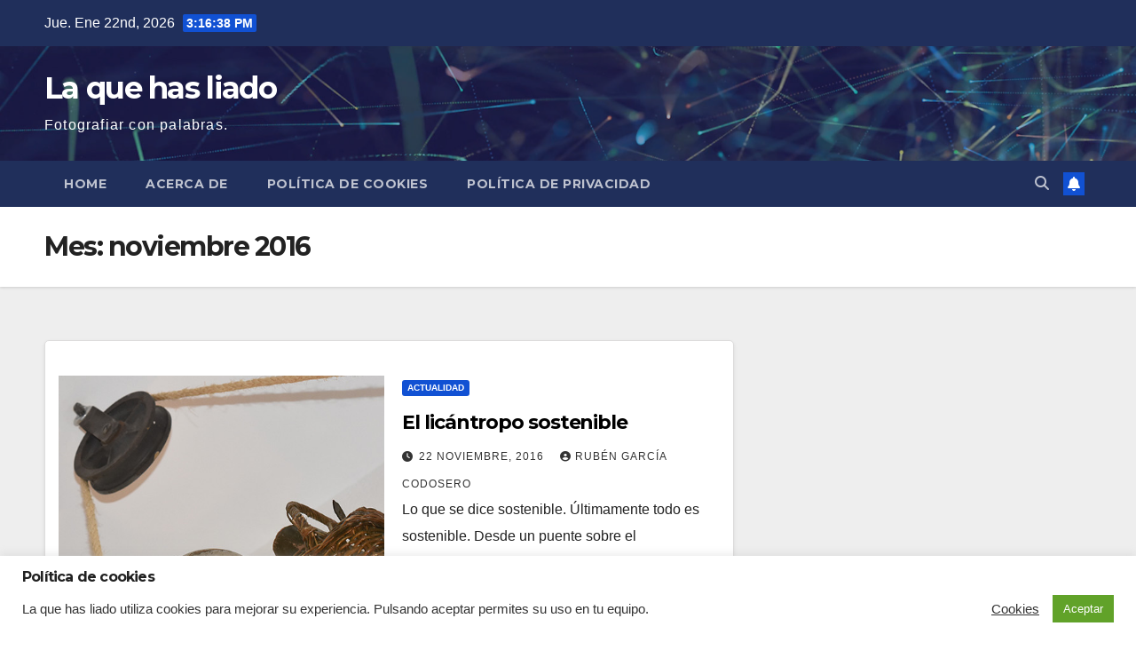

--- FILE ---
content_type: text/html; charset=utf-8
request_url: https://www.google.com/recaptcha/api2/aframe
body_size: 268
content:
<!DOCTYPE HTML><html><head><meta http-equiv="content-type" content="text/html; charset=UTF-8"></head><body><script nonce="ZnrWVykNVd8KbuYvqL2RdA">/** Anti-fraud and anti-abuse applications only. See google.com/recaptcha */ try{var clients={'sodar':'https://pagead2.googlesyndication.com/pagead/sodar?'};window.addEventListener("message",function(a){try{if(a.source===window.parent){var b=JSON.parse(a.data);var c=clients[b['id']];if(c){var d=document.createElement('img');d.src=c+b['params']+'&rc='+(localStorage.getItem("rc::a")?sessionStorage.getItem("rc::b"):"");window.document.body.appendChild(d);sessionStorage.setItem("rc::e",parseInt(sessionStorage.getItem("rc::e")||0)+1);localStorage.setItem("rc::h",'1769094996173');}}}catch(b){}});window.parent.postMessage("_grecaptcha_ready", "*");}catch(b){}</script></body></html>